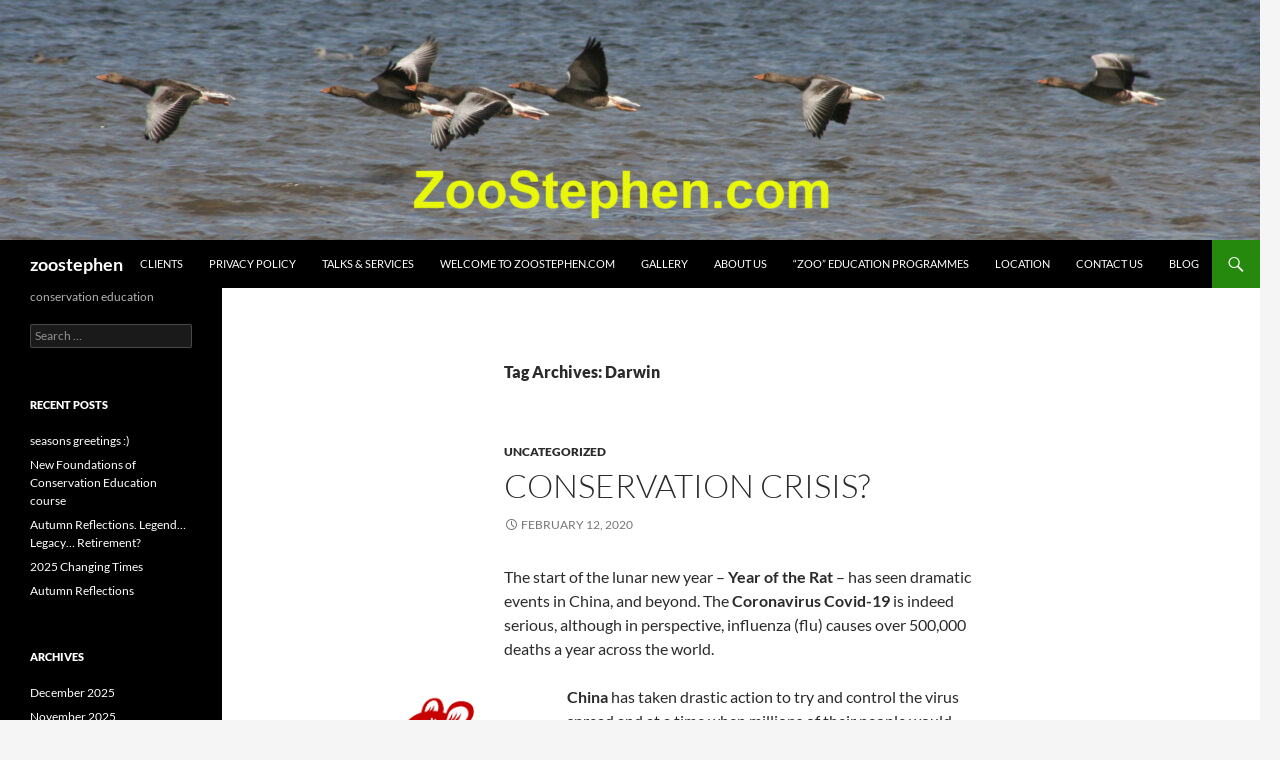

--- FILE ---
content_type: text/html; charset=UTF-8
request_url: https://www.zoostephen.com/tag/darwin/
body_size: 9639
content:
<!DOCTYPE html>
<!--[if IE 7]>
<html class="ie ie7" lang="en">
<![endif]-->
<!--[if IE 8]>
<html class="ie ie8" lang="en">
<![endif]-->
<!--[if !(IE 7) & !(IE 8)]><!-->
<html lang="en">
<!--<![endif]-->
<head>
	<meta charset="UTF-8">
	<meta name="viewport" content="width=device-width">
	<title>Darwin | zoostephen</title>
	<link rel="profile" href="https://gmpg.org/xfn/11">
	<link rel="pingback" href="https://www.zoostephen.com/xmlrpc.php">
	<!--[if lt IE 9]>
	<script src="https://www.zoostephen.com/wp-content/themes/twentyfourteen/js/html5.js?ver=3.7.0"></script>
	<![endif]-->
	<meta name='robots' content='max-image-preview:large' />
	<style>img:is([sizes="auto" i], [sizes^="auto," i]) { contain-intrinsic-size: 3000px 1500px }</style>
	<link rel='dns-prefetch' href='//platform-api.sharethis.com' />
<link rel="alternate" type="application/rss+xml" title="zoostephen &raquo; Feed" href="https://www.zoostephen.com/feed/" />
<link rel="alternate" type="application/rss+xml" title="zoostephen &raquo; Comments Feed" href="https://www.zoostephen.com/comments/feed/" />
<link rel="alternate" type="application/rss+xml" title="zoostephen &raquo; Darwin Tag Feed" href="https://www.zoostephen.com/tag/darwin/feed/" />
<script>
window._wpemojiSettings = {"baseUrl":"https:\/\/s.w.org\/images\/core\/emoji\/16.0.1\/72x72\/","ext":".png","svgUrl":"https:\/\/s.w.org\/images\/core\/emoji\/16.0.1\/svg\/","svgExt":".svg","source":{"concatemoji":"https:\/\/www.zoostephen.com\/wp-includes\/js\/wp-emoji-release.min.js?ver=6.8.3"}};
/*! This file is auto-generated */
!function(s,n){var o,i,e;function c(e){try{var t={supportTests:e,timestamp:(new Date).valueOf()};sessionStorage.setItem(o,JSON.stringify(t))}catch(e){}}function p(e,t,n){e.clearRect(0,0,e.canvas.width,e.canvas.height),e.fillText(t,0,0);var t=new Uint32Array(e.getImageData(0,0,e.canvas.width,e.canvas.height).data),a=(e.clearRect(0,0,e.canvas.width,e.canvas.height),e.fillText(n,0,0),new Uint32Array(e.getImageData(0,0,e.canvas.width,e.canvas.height).data));return t.every(function(e,t){return e===a[t]})}function u(e,t){e.clearRect(0,0,e.canvas.width,e.canvas.height),e.fillText(t,0,0);for(var n=e.getImageData(16,16,1,1),a=0;a<n.data.length;a++)if(0!==n.data[a])return!1;return!0}function f(e,t,n,a){switch(t){case"flag":return n(e,"\ud83c\udff3\ufe0f\u200d\u26a7\ufe0f","\ud83c\udff3\ufe0f\u200b\u26a7\ufe0f")?!1:!n(e,"\ud83c\udde8\ud83c\uddf6","\ud83c\udde8\u200b\ud83c\uddf6")&&!n(e,"\ud83c\udff4\udb40\udc67\udb40\udc62\udb40\udc65\udb40\udc6e\udb40\udc67\udb40\udc7f","\ud83c\udff4\u200b\udb40\udc67\u200b\udb40\udc62\u200b\udb40\udc65\u200b\udb40\udc6e\u200b\udb40\udc67\u200b\udb40\udc7f");case"emoji":return!a(e,"\ud83e\udedf")}return!1}function g(e,t,n,a){var r="undefined"!=typeof WorkerGlobalScope&&self instanceof WorkerGlobalScope?new OffscreenCanvas(300,150):s.createElement("canvas"),o=r.getContext("2d",{willReadFrequently:!0}),i=(o.textBaseline="top",o.font="600 32px Arial",{});return e.forEach(function(e){i[e]=t(o,e,n,a)}),i}function t(e){var t=s.createElement("script");t.src=e,t.defer=!0,s.head.appendChild(t)}"undefined"!=typeof Promise&&(o="wpEmojiSettingsSupports",i=["flag","emoji"],n.supports={everything:!0,everythingExceptFlag:!0},e=new Promise(function(e){s.addEventListener("DOMContentLoaded",e,{once:!0})}),new Promise(function(t){var n=function(){try{var e=JSON.parse(sessionStorage.getItem(o));if("object"==typeof e&&"number"==typeof e.timestamp&&(new Date).valueOf()<e.timestamp+604800&&"object"==typeof e.supportTests)return e.supportTests}catch(e){}return null}();if(!n){if("undefined"!=typeof Worker&&"undefined"!=typeof OffscreenCanvas&&"undefined"!=typeof URL&&URL.createObjectURL&&"undefined"!=typeof Blob)try{var e="postMessage("+g.toString()+"("+[JSON.stringify(i),f.toString(),p.toString(),u.toString()].join(",")+"));",a=new Blob([e],{type:"text/javascript"}),r=new Worker(URL.createObjectURL(a),{name:"wpTestEmojiSupports"});return void(r.onmessage=function(e){c(n=e.data),r.terminate(),t(n)})}catch(e){}c(n=g(i,f,p,u))}t(n)}).then(function(e){for(var t in e)n.supports[t]=e[t],n.supports.everything=n.supports.everything&&n.supports[t],"flag"!==t&&(n.supports.everythingExceptFlag=n.supports.everythingExceptFlag&&n.supports[t]);n.supports.everythingExceptFlag=n.supports.everythingExceptFlag&&!n.supports.flag,n.DOMReady=!1,n.readyCallback=function(){n.DOMReady=!0}}).then(function(){return e}).then(function(){var e;n.supports.everything||(n.readyCallback(),(e=n.source||{}).concatemoji?t(e.concatemoji):e.wpemoji&&e.twemoji&&(t(e.twemoji),t(e.wpemoji)))}))}((window,document),window._wpemojiSettings);
</script>
<style id='wp-emoji-styles-inline-css'>

	img.wp-smiley, img.emoji {
		display: inline !important;
		border: none !important;
		box-shadow: none !important;
		height: 1em !important;
		width: 1em !important;
		margin: 0 0.07em !important;
		vertical-align: -0.1em !important;
		background: none !important;
		padding: 0 !important;
	}
</style>
<link rel='stylesheet' id='wp-block-library-css' href='https://www.zoostephen.com/wp-includes/css/dist/block-library/style.min.css?ver=6.8.3' media='all' />
<style id='wp-block-library-theme-inline-css'>
.wp-block-audio :where(figcaption){color:#555;font-size:13px;text-align:center}.is-dark-theme .wp-block-audio :where(figcaption){color:#ffffffa6}.wp-block-audio{margin:0 0 1em}.wp-block-code{border:1px solid #ccc;border-radius:4px;font-family:Menlo,Consolas,monaco,monospace;padding:.8em 1em}.wp-block-embed :where(figcaption){color:#555;font-size:13px;text-align:center}.is-dark-theme .wp-block-embed :where(figcaption){color:#ffffffa6}.wp-block-embed{margin:0 0 1em}.blocks-gallery-caption{color:#555;font-size:13px;text-align:center}.is-dark-theme .blocks-gallery-caption{color:#ffffffa6}:root :where(.wp-block-image figcaption){color:#555;font-size:13px;text-align:center}.is-dark-theme :root :where(.wp-block-image figcaption){color:#ffffffa6}.wp-block-image{margin:0 0 1em}.wp-block-pullquote{border-bottom:4px solid;border-top:4px solid;color:currentColor;margin-bottom:1.75em}.wp-block-pullquote cite,.wp-block-pullquote footer,.wp-block-pullquote__citation{color:currentColor;font-size:.8125em;font-style:normal;text-transform:uppercase}.wp-block-quote{border-left:.25em solid;margin:0 0 1.75em;padding-left:1em}.wp-block-quote cite,.wp-block-quote footer{color:currentColor;font-size:.8125em;font-style:normal;position:relative}.wp-block-quote:where(.has-text-align-right){border-left:none;border-right:.25em solid;padding-left:0;padding-right:1em}.wp-block-quote:where(.has-text-align-center){border:none;padding-left:0}.wp-block-quote.is-large,.wp-block-quote.is-style-large,.wp-block-quote:where(.is-style-plain){border:none}.wp-block-search .wp-block-search__label{font-weight:700}.wp-block-search__button{border:1px solid #ccc;padding:.375em .625em}:where(.wp-block-group.has-background){padding:1.25em 2.375em}.wp-block-separator.has-css-opacity{opacity:.4}.wp-block-separator{border:none;border-bottom:2px solid;margin-left:auto;margin-right:auto}.wp-block-separator.has-alpha-channel-opacity{opacity:1}.wp-block-separator:not(.is-style-wide):not(.is-style-dots){width:100px}.wp-block-separator.has-background:not(.is-style-dots){border-bottom:none;height:1px}.wp-block-separator.has-background:not(.is-style-wide):not(.is-style-dots){height:2px}.wp-block-table{margin:0 0 1em}.wp-block-table td,.wp-block-table th{word-break:normal}.wp-block-table :where(figcaption){color:#555;font-size:13px;text-align:center}.is-dark-theme .wp-block-table :where(figcaption){color:#ffffffa6}.wp-block-video :where(figcaption){color:#555;font-size:13px;text-align:center}.is-dark-theme .wp-block-video :where(figcaption){color:#ffffffa6}.wp-block-video{margin:0 0 1em}:root :where(.wp-block-template-part.has-background){margin-bottom:0;margin-top:0;padding:1.25em 2.375em}
</style>
<style id='classic-theme-styles-inline-css'>
/*! This file is auto-generated */
.wp-block-button__link{color:#fff;background-color:#32373c;border-radius:9999px;box-shadow:none;text-decoration:none;padding:calc(.667em + 2px) calc(1.333em + 2px);font-size:1.125em}.wp-block-file__button{background:#32373c;color:#fff;text-decoration:none}
</style>
<style id='global-styles-inline-css'>
:root{--wp--preset--aspect-ratio--square: 1;--wp--preset--aspect-ratio--4-3: 4/3;--wp--preset--aspect-ratio--3-4: 3/4;--wp--preset--aspect-ratio--3-2: 3/2;--wp--preset--aspect-ratio--2-3: 2/3;--wp--preset--aspect-ratio--16-9: 16/9;--wp--preset--aspect-ratio--9-16: 9/16;--wp--preset--color--black: #000;--wp--preset--color--cyan-bluish-gray: #abb8c3;--wp--preset--color--white: #fff;--wp--preset--color--pale-pink: #f78da7;--wp--preset--color--vivid-red: #cf2e2e;--wp--preset--color--luminous-vivid-orange: #ff6900;--wp--preset--color--luminous-vivid-amber: #fcb900;--wp--preset--color--light-green-cyan: #7bdcb5;--wp--preset--color--vivid-green-cyan: #00d084;--wp--preset--color--pale-cyan-blue: #8ed1fc;--wp--preset--color--vivid-cyan-blue: #0693e3;--wp--preset--color--vivid-purple: #9b51e0;--wp--preset--color--green: #24890d;--wp--preset--color--dark-gray: #2b2b2b;--wp--preset--color--medium-gray: #767676;--wp--preset--color--light-gray: #f5f5f5;--wp--preset--gradient--vivid-cyan-blue-to-vivid-purple: linear-gradient(135deg,rgba(6,147,227,1) 0%,rgb(155,81,224) 100%);--wp--preset--gradient--light-green-cyan-to-vivid-green-cyan: linear-gradient(135deg,rgb(122,220,180) 0%,rgb(0,208,130) 100%);--wp--preset--gradient--luminous-vivid-amber-to-luminous-vivid-orange: linear-gradient(135deg,rgba(252,185,0,1) 0%,rgba(255,105,0,1) 100%);--wp--preset--gradient--luminous-vivid-orange-to-vivid-red: linear-gradient(135deg,rgba(255,105,0,1) 0%,rgb(207,46,46) 100%);--wp--preset--gradient--very-light-gray-to-cyan-bluish-gray: linear-gradient(135deg,rgb(238,238,238) 0%,rgb(169,184,195) 100%);--wp--preset--gradient--cool-to-warm-spectrum: linear-gradient(135deg,rgb(74,234,220) 0%,rgb(151,120,209) 20%,rgb(207,42,186) 40%,rgb(238,44,130) 60%,rgb(251,105,98) 80%,rgb(254,248,76) 100%);--wp--preset--gradient--blush-light-purple: linear-gradient(135deg,rgb(255,206,236) 0%,rgb(152,150,240) 100%);--wp--preset--gradient--blush-bordeaux: linear-gradient(135deg,rgb(254,205,165) 0%,rgb(254,45,45) 50%,rgb(107,0,62) 100%);--wp--preset--gradient--luminous-dusk: linear-gradient(135deg,rgb(255,203,112) 0%,rgb(199,81,192) 50%,rgb(65,88,208) 100%);--wp--preset--gradient--pale-ocean: linear-gradient(135deg,rgb(255,245,203) 0%,rgb(182,227,212) 50%,rgb(51,167,181) 100%);--wp--preset--gradient--electric-grass: linear-gradient(135deg,rgb(202,248,128) 0%,rgb(113,206,126) 100%);--wp--preset--gradient--midnight: linear-gradient(135deg,rgb(2,3,129) 0%,rgb(40,116,252) 100%);--wp--preset--font-size--small: 13px;--wp--preset--font-size--medium: 20px;--wp--preset--font-size--large: 36px;--wp--preset--font-size--x-large: 42px;--wp--preset--spacing--20: 0.44rem;--wp--preset--spacing--30: 0.67rem;--wp--preset--spacing--40: 1rem;--wp--preset--spacing--50: 1.5rem;--wp--preset--spacing--60: 2.25rem;--wp--preset--spacing--70: 3.38rem;--wp--preset--spacing--80: 5.06rem;--wp--preset--shadow--natural: 6px 6px 9px rgba(0, 0, 0, 0.2);--wp--preset--shadow--deep: 12px 12px 50px rgba(0, 0, 0, 0.4);--wp--preset--shadow--sharp: 6px 6px 0px rgba(0, 0, 0, 0.2);--wp--preset--shadow--outlined: 6px 6px 0px -3px rgba(255, 255, 255, 1), 6px 6px rgba(0, 0, 0, 1);--wp--preset--shadow--crisp: 6px 6px 0px rgba(0, 0, 0, 1);}:where(.is-layout-flex){gap: 0.5em;}:where(.is-layout-grid){gap: 0.5em;}body .is-layout-flex{display: flex;}.is-layout-flex{flex-wrap: wrap;align-items: center;}.is-layout-flex > :is(*, div){margin: 0;}body .is-layout-grid{display: grid;}.is-layout-grid > :is(*, div){margin: 0;}:where(.wp-block-columns.is-layout-flex){gap: 2em;}:where(.wp-block-columns.is-layout-grid){gap: 2em;}:where(.wp-block-post-template.is-layout-flex){gap: 1.25em;}:where(.wp-block-post-template.is-layout-grid){gap: 1.25em;}.has-black-color{color: var(--wp--preset--color--black) !important;}.has-cyan-bluish-gray-color{color: var(--wp--preset--color--cyan-bluish-gray) !important;}.has-white-color{color: var(--wp--preset--color--white) !important;}.has-pale-pink-color{color: var(--wp--preset--color--pale-pink) !important;}.has-vivid-red-color{color: var(--wp--preset--color--vivid-red) !important;}.has-luminous-vivid-orange-color{color: var(--wp--preset--color--luminous-vivid-orange) !important;}.has-luminous-vivid-amber-color{color: var(--wp--preset--color--luminous-vivid-amber) !important;}.has-light-green-cyan-color{color: var(--wp--preset--color--light-green-cyan) !important;}.has-vivid-green-cyan-color{color: var(--wp--preset--color--vivid-green-cyan) !important;}.has-pale-cyan-blue-color{color: var(--wp--preset--color--pale-cyan-blue) !important;}.has-vivid-cyan-blue-color{color: var(--wp--preset--color--vivid-cyan-blue) !important;}.has-vivid-purple-color{color: var(--wp--preset--color--vivid-purple) !important;}.has-black-background-color{background-color: var(--wp--preset--color--black) !important;}.has-cyan-bluish-gray-background-color{background-color: var(--wp--preset--color--cyan-bluish-gray) !important;}.has-white-background-color{background-color: var(--wp--preset--color--white) !important;}.has-pale-pink-background-color{background-color: var(--wp--preset--color--pale-pink) !important;}.has-vivid-red-background-color{background-color: var(--wp--preset--color--vivid-red) !important;}.has-luminous-vivid-orange-background-color{background-color: var(--wp--preset--color--luminous-vivid-orange) !important;}.has-luminous-vivid-amber-background-color{background-color: var(--wp--preset--color--luminous-vivid-amber) !important;}.has-light-green-cyan-background-color{background-color: var(--wp--preset--color--light-green-cyan) !important;}.has-vivid-green-cyan-background-color{background-color: var(--wp--preset--color--vivid-green-cyan) !important;}.has-pale-cyan-blue-background-color{background-color: var(--wp--preset--color--pale-cyan-blue) !important;}.has-vivid-cyan-blue-background-color{background-color: var(--wp--preset--color--vivid-cyan-blue) !important;}.has-vivid-purple-background-color{background-color: var(--wp--preset--color--vivid-purple) !important;}.has-black-border-color{border-color: var(--wp--preset--color--black) !important;}.has-cyan-bluish-gray-border-color{border-color: var(--wp--preset--color--cyan-bluish-gray) !important;}.has-white-border-color{border-color: var(--wp--preset--color--white) !important;}.has-pale-pink-border-color{border-color: var(--wp--preset--color--pale-pink) !important;}.has-vivid-red-border-color{border-color: var(--wp--preset--color--vivid-red) !important;}.has-luminous-vivid-orange-border-color{border-color: var(--wp--preset--color--luminous-vivid-orange) !important;}.has-luminous-vivid-amber-border-color{border-color: var(--wp--preset--color--luminous-vivid-amber) !important;}.has-light-green-cyan-border-color{border-color: var(--wp--preset--color--light-green-cyan) !important;}.has-vivid-green-cyan-border-color{border-color: var(--wp--preset--color--vivid-green-cyan) !important;}.has-pale-cyan-blue-border-color{border-color: var(--wp--preset--color--pale-cyan-blue) !important;}.has-vivid-cyan-blue-border-color{border-color: var(--wp--preset--color--vivid-cyan-blue) !important;}.has-vivid-purple-border-color{border-color: var(--wp--preset--color--vivid-purple) !important;}.has-vivid-cyan-blue-to-vivid-purple-gradient-background{background: var(--wp--preset--gradient--vivid-cyan-blue-to-vivid-purple) !important;}.has-light-green-cyan-to-vivid-green-cyan-gradient-background{background: var(--wp--preset--gradient--light-green-cyan-to-vivid-green-cyan) !important;}.has-luminous-vivid-amber-to-luminous-vivid-orange-gradient-background{background: var(--wp--preset--gradient--luminous-vivid-amber-to-luminous-vivid-orange) !important;}.has-luminous-vivid-orange-to-vivid-red-gradient-background{background: var(--wp--preset--gradient--luminous-vivid-orange-to-vivid-red) !important;}.has-very-light-gray-to-cyan-bluish-gray-gradient-background{background: var(--wp--preset--gradient--very-light-gray-to-cyan-bluish-gray) !important;}.has-cool-to-warm-spectrum-gradient-background{background: var(--wp--preset--gradient--cool-to-warm-spectrum) !important;}.has-blush-light-purple-gradient-background{background: var(--wp--preset--gradient--blush-light-purple) !important;}.has-blush-bordeaux-gradient-background{background: var(--wp--preset--gradient--blush-bordeaux) !important;}.has-luminous-dusk-gradient-background{background: var(--wp--preset--gradient--luminous-dusk) !important;}.has-pale-ocean-gradient-background{background: var(--wp--preset--gradient--pale-ocean) !important;}.has-electric-grass-gradient-background{background: var(--wp--preset--gradient--electric-grass) !important;}.has-midnight-gradient-background{background: var(--wp--preset--gradient--midnight) !important;}.has-small-font-size{font-size: var(--wp--preset--font-size--small) !important;}.has-medium-font-size{font-size: var(--wp--preset--font-size--medium) !important;}.has-large-font-size{font-size: var(--wp--preset--font-size--large) !important;}.has-x-large-font-size{font-size: var(--wp--preset--font-size--x-large) !important;}
:where(.wp-block-post-template.is-layout-flex){gap: 1.25em;}:where(.wp-block-post-template.is-layout-grid){gap: 1.25em;}
:where(.wp-block-columns.is-layout-flex){gap: 2em;}:where(.wp-block-columns.is-layout-grid){gap: 2em;}
:root :where(.wp-block-pullquote){font-size: 1.5em;line-height: 1.6;}
</style>
<link rel='stylesheet' id='contact-form-7-css' href='https://www.zoostephen.com/wp-content/plugins/contact-form-7/includes/css/styles.css?ver=6.1.3' media='all' />
<link rel='stylesheet' id='ssb-front-css-css' href='https://www.zoostephen.com/wp-content/plugins/simple-social-buttons/assets/css/front.css?ver=6.2.0' media='all' />
<link rel='stylesheet' id='twentyfourteen-lato-css' href='https://www.zoostephen.com/wp-content/themes/twentyfourteen/fonts/font-lato.css?ver=20230328' media='all' />
<link rel='stylesheet' id='genericons-css' href='https://www.zoostephen.com/wp-content/themes/twentyfourteen/genericons/genericons.css?ver=3.0.3' media='all' />
<link rel='stylesheet' id='twentyfourteen-style-css' href='https://www.zoostephen.com/wp-content/themes/twentyfourteen/style.css?ver=20240716' media='all' />
<link rel='stylesheet' id='twentyfourteen-block-style-css' href='https://www.zoostephen.com/wp-content/themes/twentyfourteen/css/blocks.css?ver=20240613' media='all' />
<!--[if lt IE 9]>
<link rel='stylesheet' id='twentyfourteen-ie-css' href='https://www.zoostephen.com/wp-content/themes/twentyfourteen/css/ie.css?ver=20140711' media='all' />
<![endif]-->
<script>if (document.location.protocol != "https:") {document.location = document.URL.replace(/^http:/i, "https:");}</script><script src="https://www.zoostephen.com/wp-includes/js/jquery/jquery.min.js?ver=3.7.1" id="jquery-core-js"></script>
<script src="https://www.zoostephen.com/wp-includes/js/jquery/jquery-migrate.min.js?ver=3.4.1" id="jquery-migrate-js"></script>
<script src="https://www.zoostephen.com/wp-content/themes/twentyfourteen/js/functions.js?ver=20230526" id="twentyfourteen-script-js" defer data-wp-strategy="defer"></script>
<script src="//platform-api.sharethis.com/js/sharethis.js#source=googleanalytics-wordpress#product=ga&amp;property=6133db6aad38cf0012acf14b" id="googleanalytics-platform-sharethis-js"></script>
<link rel="https://api.w.org/" href="https://www.zoostephen.com/wp-json/" /><link rel="alternate" title="JSON" type="application/json" href="https://www.zoostephen.com/wp-json/wp/v2/tags/90" /><link rel="EditURI" type="application/rsd+xml" title="RSD" href="https://www.zoostephen.com/xmlrpc.php?rsd" />
<meta name="generator" content="WordPress 6.8.3" />
 <style media="screen">

		 /*inline margin*/
		.simplesocialbuttons.simplesocialbuttons_inline.simplesocial-sm-round button{
	  margin: ;
	}
	
	
	
	
	
	
			 /*margin-digbar*/

	
	
	
	
	
	
	
</style>

<!-- Open Graph Meta Tags generated by Simple Social Buttons 6.2.0 -->
<meta property="og:title" content="Conservation crisis? - zoostephen" />
<meta property="og:type" content="website" />
<meta property="og:description" content="The start of the lunar new year - Year of the Rat - has seen dramatic events in China, and beyond. The Coronavirus Covid-19 is indeed serious, although in perspective, influenza (flu) causes over 500,000 deaths a year across the world. China has taken drastic action to try and control the virus spread and at a time when millions of&hellip;" />
<meta property="og:url" content="https://www.zoostephen.com/2020/02/conservation-crisis/" />
<meta property="og:site_name" content="zoostephen" />
<meta property="og:image" content="https://www.zoostephen.com/wp-content/uploads/2020/02/rat.png" />
<meta property="og:image" content="https://www.zoostephen.com/wp-content/uploads/2020/02/darwin-688x1024.jpg" />
<meta name="twitter:card" content="summary_large_image" />
<meta name="twitter:description" content="The start of the lunar new year - Year of the Rat - has seen dramatic events in China, and beyond. The Coronavirus Covid-19 is indeed serious, although in perspective, influenza (flu) causes over 500,000 deaths a year across the world. China has taken drastic action to try and control the virus spread and at a time when millions of&hellip;" />
<meta name="twitter:title" content="Conservation crisis? - zoostephen" />
<meta property="twitter:image" content="http://www.zoostephen.com/wp-content/uploads/2020/02/rat.png" />
<meta property="twitter:image" content="http://www.zoostephen.com/wp-content/uploads/2020/02/darwin-688x1024.jpg" />
<meta http-equiv="Content-Security-Policy" content="upgrade-insecure-requests"></head>

<body class="archive tag tag-darwin tag-90 wp-embed-responsive wp-theme-twentyfourteen header-image list-view full-width">
<div id="page" class="hfeed site">
		<div id="site-header">
		<a href="https://www.zoostephen.com/" rel="home">
			<img src="https://www.zoostephen.com/wp-content/uploads/2021/02/cropped-greylag-zoostephen.jpg" width="1260" height="240" alt="zoostephen" srcset="https://www.zoostephen.com/wp-content/uploads/2021/02/cropped-greylag-zoostephen.jpg 1260w, https://www.zoostephen.com/wp-content/uploads/2021/02/cropped-greylag-zoostephen-300x57.jpg 300w, https://www.zoostephen.com/wp-content/uploads/2021/02/cropped-greylag-zoostephen-1024x195.jpg 1024w, https://www.zoostephen.com/wp-content/uploads/2021/02/cropped-greylag-zoostephen-768x146.jpg 768w" sizes="(max-width: 1260px) 100vw, 1260px" decoding="async" fetchpriority="high" />		</a>
	</div>
	
	<header id="masthead" class="site-header">
		<div class="header-main">
			<h1 class="site-title"><a href="https://www.zoostephen.com/" rel="home">zoostephen</a></h1>

			<div class="search-toggle">
				<a href="#search-container" class="screen-reader-text" aria-expanded="false" aria-controls="search-container">
					Search				</a>
			</div>

			<nav id="primary-navigation" class="site-navigation primary-navigation">
				<button class="menu-toggle">Primary Menu</button>
				<a class="screen-reader-text skip-link" href="#content">
					Skip to content				</a>
				<div id="primary-menu" class="nav-menu"><ul>
<li class="page_item page-item-266"><a href="https://www.zoostephen.com/clients/">Clients</a></li>
<li class="page_item page-item-682"><a href="https://www.zoostephen.com/privacy-policy/">Privacy Policy</a></li>
<li class="page_item page-item-100"><a href="https://www.zoostephen.com/talks-services/">Talks &#038; Services</a></li>
<li class="page_item page-item-7"><a href="https://www.zoostephen.com/home/">Welcome to ZooStephen.com</a></li>
<li class="page_item page-item-16"><a href="https://www.zoostephen.com/gallery/">Gallery</a></li>
<li class="page_item page-item-8"><a href="https://www.zoostephen.com/about-us/">About Us</a></li>
<li class="page_item page-item-9"><a href="https://www.zoostephen.com/zoo-education-programmes/">&#8220;Zoo&#8221; Education Programmes</a></li>
<li class="page_item page-item-5"><a href="https://www.zoostephen.com/location/">Location</a></li>
<li class="page_item page-item-4"><a href="https://www.zoostephen.com/contact/">Contact Us</a></li>
<li class="page_item page-item-18 current_page_parent"><a href="https://www.zoostephen.com/blog/">Blog</a></li>
</ul></div>
			</nav>
		</div>

		<div id="search-container" class="search-box-wrapper hide">
			<div class="search-box">
				<form role="search" method="get" class="search-form" action="https://www.zoostephen.com/">
				<label>
					<span class="screen-reader-text">Search for:</span>
					<input type="search" class="search-field" placeholder="Search &hellip;" value="" name="s" />
				</label>
				<input type="submit" class="search-submit" value="Search" />
			</form>			</div>
		</div>
	</header><!-- #masthead -->

	<div id="main" class="site-main">

	<section id="primary" class="content-area">
		<div id="content" class="site-content" role="main">

			
			<header class="archive-header">
				<h1 class="archive-title">
				Tag Archives: Darwin				</h1>

							</header><!-- .archive-header -->

				
<article id="post-636" class="post-636 post type-post status-publish format-standard hentry category-uncategorized tag-china tag-climate-change tag-conservation tag-coronavirus tag-darwin tag-hs2 tag-zoo">
	
	<header class="entry-header">
				<div class="entry-meta">
			<span class="cat-links"><a href="https://www.zoostephen.com/category/uncategorized/" rel="category tag">Uncategorized</a></span>
		</div>
			<h1 class="entry-title"><a href="https://www.zoostephen.com/2020/02/conservation-crisis/" rel="bookmark">Conservation crisis?</a></h1>
		<div class="entry-meta">
			<span class="entry-date"><a href="https://www.zoostephen.com/2020/02/conservation-crisis/" rel="bookmark"><time class="entry-date" datetime="2020-02-12T09:41:03+00:00">February 12, 2020</time></a></span> <span class="byline"><span class="author vcard"><a class="url fn n" href="https://www.zoostephen.com/author/htvhgb/" rel="author">Stephen</a></span></span>		</div><!-- .entry-meta -->
	</header><!-- .entry-header -->

		<div class="entry-content">
		
<p>The start of the lunar new year &#8211; <strong>Year of the Rat</strong> &#8211; has seen dramatic events in China, and beyond.  The <strong>Coronavirus Covid-19</strong> is indeed serious, although in perspective, influenza (flu) causes over 500,000 deaths a year across the world. </p>



<div class="wp-block-image"><figure class="alignleft is-resized"><img decoding="async" src="https://www.zoostephen.com/wp-content/uploads/2020/02/rat.png" alt="" class="wp-image-637" width="207" height="207" srcset="https://www.zoostephen.com/wp-content/uploads/2020/02/rat.png 225w, https://www.zoostephen.com/wp-content/uploads/2020/02/rat-150x150.png 150w" sizes="(max-width: 207px) 100vw, 207px" /></figure></div>



<p><strong>China </strong>has taken drastic action to try and control the virus spread and at a time when millions of their people would have been travelling and visiting relatives. No doubt, many infected people did move before the restrictions, but it is admirable the degree to which business, leisure activities and zoos (including Chimelong where I act as education advisor, closing to visitors), have responded and taken commercial loss to support control measures.</p>



<p>It is quite likely the virus originated from the wild animal markets, and the trade in <strong>pangolins </strong>particularly is being identified. Maybe, this outbreak will bring action to address the wildlife trade, the disease issue is of course more likely in the poor welfare conditions of the markets. Changing a culture and historic way of living is a massive challenge, it can only be hoped that this outbreak provides momentum for change.</p>



<p>Two issues that the coronavirus does highlight globally are: human population and travel. Both are also massive influencers on climate change. We can mitigate against both, but the window of opportunity seems to be shrinking and its highly likely 100 years from now, many areas of the world and human society will be impacted (negatively). The <strong>bushfires </strong>in Australia give further evidence that we are not in control and it is arrogant to think we are. However, the response to this &#8216;crisis&#8217; gives hope and optimism, and despite the &#8216;weird&#8217; political picture in many parts of the world, public action and response is gaining momentum&#8230; let&#8217;s hope it moves faster than the damaging decisions of so-called world leaders.</p>



<div class="wp-block-image"><figure class="alignleft is-resized"><img decoding="async" src="https://www.zoostephen.com/wp-content/uploads/2020/02/darwin-688x1024.jpg" alt="" class="wp-image-638" width="211" height="313" srcset="https://www.zoostephen.com/wp-content/uploads/2020/02/darwin-688x1024.jpg 688w, https://www.zoostephen.com/wp-content/uploads/2020/02/darwin-768x1144.jpg 768w, https://www.zoostephen.com/wp-content/uploads/2020/02/darwin.jpg 1343w" sizes="(max-width: 211px) 100vw, 211px" /></figure></div>



<p>I&#8217;m writing this on <strong>Darwin </strong>Day (February 12th &#8211; anniversary of his birth) and its good to remind ourselves of the influence and significance of the individual in science and conservation. But we shouldn&#8217;t forget Alfred Russel Wallace or the thousands of women in science that have not been given the credit or fame of Darwin.  Even today, some individuals get a lot of recognition, <strong>Greta Thunberg</strong> is the leading example &#8211; and what a great role model for young people &#8211; but there are many others like her, and so we do have cause for hope. </p>



<p>However, the systems our world operates under are the &#8216;old world order&#8217; and behaviour change on the radical scale needed is very challenging. Carbon neutral by 2050 (before ideally, 2045 is target in Scotland) is possible, but requires a different way of thinking and working. Having to replace my car, I looked at &#8216;green options&#8217; &#8211; none were affordable for me, and the practicalities of charging points and battery life, using public transport are all unfeasible living in rural Scotland. Massive investment in &#8216;green&#8217; living is needed&#8230; that means connected thinking and planning &#8211; the <strong>HS2 </strong>rail project in England is a classic example of &#8216;good idea&#8217;, done badly &#8211; and will not only use £100bn for benefit of a few, but will damage important habitats and not support carbon reduction.</p>



<p>It&#8217;s good to have the big picture, but can be overwhelming. The zoo and conservation community are acting, and supporting change, and we can only hope that this will have real impact, affect political and business decisions, and is a cause for conservation optimism.</p>
<div class="simplesocialbuttons simplesocial-sm-round simplesocialbuttons_inline simplesocialbuttons-align-left post-636 post  simplesocialbuttons-inline-no-animation">
<button class="simplesocial-fb-share"  rel="nofollow"  target="_blank"  aria-label="Facebook Share" data-href="https://www.facebook.com/sharer/sharer.php?u=https://www.zoostephen.com/2020/02/conservation-crisis/" onClick="javascript:window.open(this.dataset.href, '', 'menubar=no,toolbar=no,resizable=yes,scrollbars=yes,height=600,width=600');return false;"><span class="simplesocialtxt">Facebook </span> </button>
<button class="simplesocial-twt-share"  rel="nofollow"  target="_blank"  aria-label="Twitter Share" data-href="https://twitter.com/intent/tweet?text=Conservation+crisis%3F&url=https://www.zoostephen.com/2020/02/conservation-crisis/" onClick="javascript:window.open(this.dataset.href, '', 'menubar=no,toolbar=no,resizable=yes,scrollbars=yes,height=600,width=600');return false;"><span class="simplesocialtxt">Twitter</span> </button>
<button  rel="nofollow"  target="_blank"  class="simplesocial-linkedin-share" aria-label="LinkedIn Share" data-href="https://www.linkedin.com/sharing/share-offsite/?url=https://www.zoostephen.com/2020/02/conservation-crisis/" onClick="javascript:window.open(this.dataset.href, '', 'menubar=no,toolbar=no,resizable=yes,scrollbars=yes,height=600,width=600');return false;"><span class="simplesocialtxt">LinkedIn</span></button>
</div>
	</div><!-- .entry-content -->
	
	<footer class="entry-meta"><span class="tag-links"><a href="https://www.zoostephen.com/tag/china/" rel="tag">China</a><a href="https://www.zoostephen.com/tag/climate-change/" rel="tag">Climate change</a><a href="https://www.zoostephen.com/tag/conservation/" rel="tag">Conservation</a><a href="https://www.zoostephen.com/tag/coronavirus/" rel="tag">Coronavirus</a><a href="https://www.zoostephen.com/tag/darwin/" rel="tag">Darwin</a><a href="https://www.zoostephen.com/tag/hs2/" rel="tag">HS2</a><a href="https://www.zoostephen.com/tag/zoo/" rel="tag">zoo</a></span></footer></article><!-- #post-636 -->
		</div><!-- #content -->
	</section><!-- #primary -->

<div id="secondary">
		<h2 class="site-description">conservation education</h2>
	
	
		<div id="primary-sidebar" class="primary-sidebar widget-area" role="complementary">
		<aside id="search-2" class="widget widget_search"><form role="search" method="get" class="search-form" action="https://www.zoostephen.com/">
				<label>
					<span class="screen-reader-text">Search for:</span>
					<input type="search" class="search-field" placeholder="Search &hellip;" value="" name="s" />
				</label>
				<input type="submit" class="search-submit" value="Search" />
			</form></aside>
		<aside id="recent-posts-2" class="widget widget_recent_entries">
		<h1 class="widget-title">Recent Posts</h1><nav aria-label="Recent Posts">
		<ul>
											<li>
					<a href="https://www.zoostephen.com/2025/12/seasons-greetings/">seasons greetings :)</a>
									</li>
											<li>
					<a href="https://www.zoostephen.com/2025/11/new-foundations-of-conservation-education-course/">New Foundations of Conservation Education course</a>
									</li>
											<li>
					<a href="https://www.zoostephen.com/2025/10/autumn-reflections-legend-legacy-retirement/">Autumn Reflections. Legend&#8230; Legacy&#8230; Retirement?</a>
									</li>
											<li>
					<a href="https://www.zoostephen.com/2025/02/2025-changing-times/">2025 Changing Times</a>
									</li>
											<li>
					<a href="https://www.zoostephen.com/2024/10/autumn-reflections/">Autumn Reflections</a>
									</li>
					</ul>

		</nav></aside><aside id="archives-2" class="widget widget_archive"><h1 class="widget-title">Archives</h1><nav aria-label="Archives">
			<ul>
					<li><a href='https://www.zoostephen.com/2025/12/'>December 2025</a></li>
	<li><a href='https://www.zoostephen.com/2025/11/'>November 2025</a></li>
	<li><a href='https://www.zoostephen.com/2025/10/'>October 2025</a></li>
	<li><a href='https://www.zoostephen.com/2025/02/'>February 2025</a></li>
	<li><a href='https://www.zoostephen.com/2024/10/'>October 2024</a></li>
	<li><a href='https://www.zoostephen.com/2024/07/'>July 2024</a></li>
	<li><a href='https://www.zoostephen.com/2024/03/'>March 2024</a></li>
	<li><a href='https://www.zoostephen.com/2023/12/'>December 2023</a></li>
	<li><a href='https://www.zoostephen.com/2023/10/'>October 2023</a></li>
	<li><a href='https://www.zoostephen.com/2023/05/'>May 2023</a></li>
	<li><a href='https://www.zoostephen.com/2023/02/'>February 2023</a></li>
	<li><a href='https://www.zoostephen.com/2022/12/'>December 2022</a></li>
	<li><a href='https://www.zoostephen.com/2022/11/'>November 2022</a></li>
	<li><a href='https://www.zoostephen.com/2022/08/'>August 2022</a></li>
	<li><a href='https://www.zoostephen.com/2022/05/'>May 2022</a></li>
	<li><a href='https://www.zoostephen.com/2022/03/'>March 2022</a></li>
	<li><a href='https://www.zoostephen.com/2022/02/'>February 2022</a></li>
	<li><a href='https://www.zoostephen.com/2021/11/'>November 2021</a></li>
	<li><a href='https://www.zoostephen.com/2021/09/'>September 2021</a></li>
	<li><a href='https://www.zoostephen.com/2021/08/'>August 2021</a></li>
	<li><a href='https://www.zoostephen.com/2021/07/'>July 2021</a></li>
	<li><a href='https://www.zoostephen.com/2021/06/'>June 2021</a></li>
	<li><a href='https://www.zoostephen.com/2021/02/'>February 2021</a></li>
	<li><a href='https://www.zoostephen.com/2020/07/'>July 2020</a></li>
	<li><a href='https://www.zoostephen.com/2020/04/'>April 2020</a></li>
	<li><a href='https://www.zoostephen.com/2020/02/'>February 2020</a></li>
	<li><a href='https://www.zoostephen.com/2019/12/'>December 2019</a></li>
	<li><a href='https://www.zoostephen.com/2019/11/'>November 2019</a></li>
	<li><a href='https://www.zoostephen.com/2019/10/'>October 2019</a></li>
	<li><a href='https://www.zoostephen.com/2019/09/'>September 2019</a></li>
	<li><a href='https://www.zoostephen.com/2019/06/'>June 2019</a></li>
	<li><a href='https://www.zoostephen.com/2019/04/'>April 2019</a></li>
	<li><a href='https://www.zoostephen.com/2019/02/'>February 2019</a></li>
	<li><a href='https://www.zoostephen.com/2018/11/'>November 2018</a></li>
	<li><a href='https://www.zoostephen.com/2018/10/'>October 2018</a></li>
	<li><a href='https://www.zoostephen.com/2018/09/'>September 2018</a></li>
	<li><a href='https://www.zoostephen.com/2018/07/'>July 2018</a></li>
	<li><a href='https://www.zoostephen.com/2018/06/'>June 2018</a></li>
	<li><a href='https://www.zoostephen.com/2018/05/'>May 2018</a></li>
	<li><a href='https://www.zoostephen.com/2018/04/'>April 2018</a></li>
	<li><a href='https://www.zoostephen.com/2018/03/'>March 2018</a></li>
	<li><a href='https://www.zoostephen.com/2018/02/'>February 2018</a></li>
	<li><a href='https://www.zoostephen.com/2017/12/'>December 2017</a></li>
	<li><a href='https://www.zoostephen.com/2017/10/'>October 2017</a></li>
	<li><a href='https://www.zoostephen.com/2017/08/'>August 2017</a></li>
	<li><a href='https://www.zoostephen.com/2017/06/'>June 2017</a></li>
	<li><a href='https://www.zoostephen.com/2017/05/'>May 2017</a></li>
	<li><a href='https://www.zoostephen.com/2017/03/'>March 2017</a></li>
	<li><a href='https://www.zoostephen.com/2017/01/'>January 2017</a></li>
	<li><a href='https://www.zoostephen.com/2016/12/'>December 2016</a></li>
	<li><a href='https://www.zoostephen.com/2016/11/'>November 2016</a></li>
	<li><a href='https://www.zoostephen.com/2016/10/'>October 2016</a></li>
	<li><a href='https://www.zoostephen.com/2016/09/'>September 2016</a></li>
	<li><a href='https://www.zoostephen.com/2016/06/'>June 2016</a></li>
	<li><a href='https://www.zoostephen.com/2016/04/'>April 2016</a></li>
	<li><a href='https://www.zoostephen.com/2016/03/'>March 2016</a></li>
	<li><a href='https://www.zoostephen.com/2016/02/'>February 2016</a></li>
			</ul>

			</nav></aside><aside id="categories-2" class="widget widget_categories"><h1 class="widget-title">Categories</h1><nav aria-label="Categories">
			<ul>
					<li class="cat-item cat-item-143"><a href="https://www.zoostephen.com/category/conservation/">Conservation</a>
</li>
	<li class="cat-item cat-item-154"><a href="https://www.zoostephen.com/category/countryside/">Countryside</a>
</li>
	<li class="cat-item cat-item-103"><a href="https://www.zoostephen.com/category/experience/">experience</a>
</li>
	<li class="cat-item cat-item-105"><a href="https://www.zoostephen.com/category/uncategorized/network-and-sharing/">Network and Sharing</a>
</li>
	<li class="cat-item cat-item-155"><a href="https://www.zoostephen.com/category/perthshire/">Perthshire</a>
</li>
	<li class="cat-item cat-item-144"><a href="https://www.zoostephen.com/category/training-development/qualification/">Qualification</a>
</li>
	<li class="cat-item cat-item-115"><a href="https://www.zoostephen.com/category/training-development/">Training &amp; Development</a>
</li>
	<li class="cat-item cat-item-147"><a href="https://www.zoostephen.com/category/trees/">Trees</a>
</li>
	<li class="cat-item cat-item-1"><a href="https://www.zoostephen.com/category/uncategorized/">Uncategorized</a>
</li>
	<li class="cat-item cat-item-17"><a href="https://www.zoostephen.com/category/workshop/">Workshop</a>
</li>
			</ul>

			</nav></aside>	</div><!-- #primary-sidebar -->
	</div><!-- #secondary -->

		</div><!-- #main -->

		<footer id="colophon" class="site-footer">

			
			<div class="site-info">
								<a class="privacy-policy-link" href="https://www.zoostephen.com/privacy-policy/" rel="privacy-policy">Privacy Policy</a><span role="separator" aria-hidden="true"></span>				<a href="https://wordpress.org/" class="imprint">
					Proudly powered by WordPress				</a>
			</div><!-- .site-info -->
		</footer><!-- #colophon -->
	</div><!-- #page -->

	<script type="speculationrules">
{"prefetch":[{"source":"document","where":{"and":[{"href_matches":"\/*"},{"not":{"href_matches":["\/wp-*.php","\/wp-admin\/*","\/wp-content\/uploads\/*","\/wp-content\/*","\/wp-content\/plugins\/*","\/wp-content\/themes\/twentyfourteen\/*","\/*\\?(.+)"]}},{"not":{"selector_matches":"a[rel~=\"nofollow\"]"}},{"not":{"selector_matches":".no-prefetch, .no-prefetch a"}}]},"eagerness":"conservative"}]}
</script>
<script src="https://www.zoostephen.com/wp-content/plugins/simple-social-buttons/assets/js/frontend-blocks.js?ver=6.2.0" id="ssb-blocks-front-js-js"></script>
<script src="https://www.zoostephen.com/wp-includes/js/dist/hooks.min.js?ver=4d63a3d491d11ffd8ac6" id="wp-hooks-js"></script>
<script src="https://www.zoostephen.com/wp-includes/js/dist/i18n.min.js?ver=5e580eb46a90c2b997e6" id="wp-i18n-js"></script>
<script id="wp-i18n-js-after">
wp.i18n.setLocaleData( { 'text direction\u0004ltr': [ 'ltr' ] } );
</script>
<script src="https://www.zoostephen.com/wp-content/plugins/contact-form-7/includes/swv/js/index.js?ver=6.1.3" id="swv-js"></script>
<script id="contact-form-7-js-before">
var wpcf7 = {
    "api": {
        "root": "https:\/\/www.zoostephen.com\/wp-json\/",
        "namespace": "contact-form-7\/v1"
    }
};
</script>
<script src="https://www.zoostephen.com/wp-content/plugins/contact-form-7/includes/js/index.js?ver=6.1.3" id="contact-form-7-js"></script>
<script id="ssb-front-js-js-extra">
var SSB = {"ajax_url":"https:\/\/www.zoostephen.com\/wp-admin\/admin-ajax.php","fb_share_nonce":"381ca23af4"};
</script>
<script src="https://www.zoostephen.com/wp-content/plugins/simple-social-buttons/assets/js/front.js?ver=6.2.0" id="ssb-front-js-js"></script>
</body>
</html>
